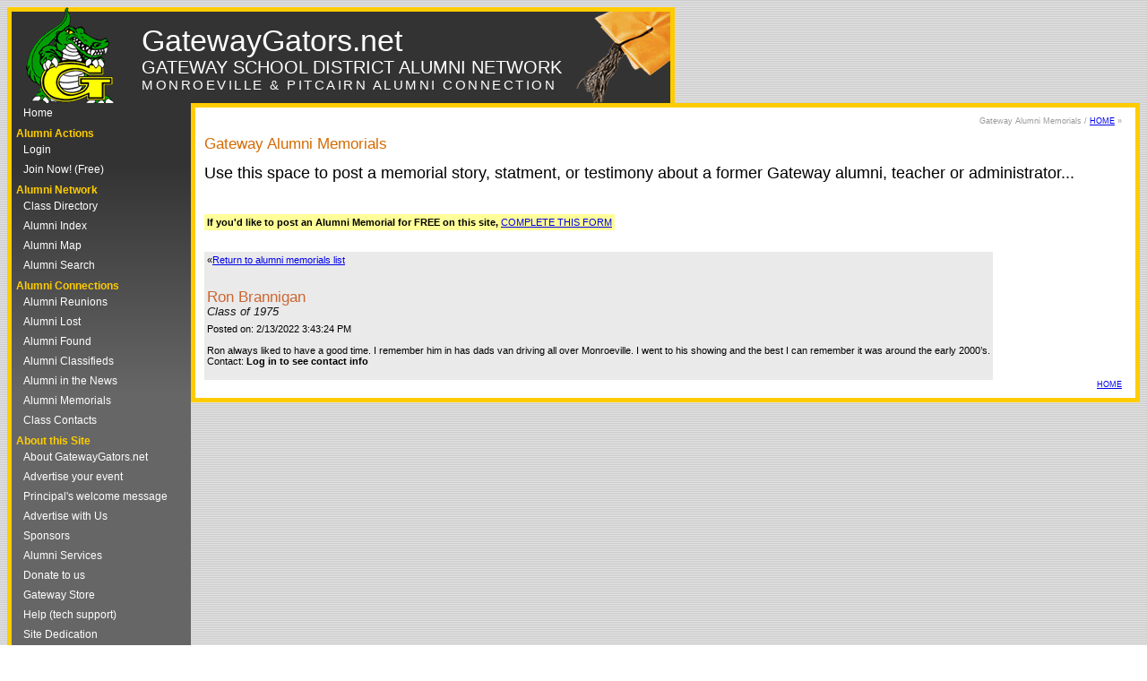

--- FILE ---
content_type: text/html
request_url: https://www.gatewaygators.net/alummemorials.asp?z=2415
body_size: 2062
content:
<!DOCTYPE html> 
<html>
<head>
<title>GatewayGators.net - Gateway High School Gators Alumni Web Site</title>
<link rel="stylesheet" type="text/css" media="screen, projection" href="/CSS/ggnetstyle.css" />
<link rel="shortcut icon" href="/images/favicon.ico" type="image/x-icon" />
<meta http-equiv="content-type" content="text/html; charset=UTF-8"/>
<meta http-equiv="content-language" content="EN"/> 
<meta name="KEYWORDS" content="Gateway Gators, Alumni, Reunions, classmates Monroeville, PA, WPIAL, W.P.I.A.L., Football, Pitcairn, Champions, Championship, Steelers, Panthers, Penn Hills, Penn-Trafford, Woodland Hills, North Hills, Justin King, Terry Smith, Morrty Ivy, Swamp, Gateway Gators Football, Monroeville PA, Gateway High School, Gateway School District"/>
<meta name="DESCRIPTION" content="Gateway Gators Online Alumni Web Site"/>

<meta http-equiv="Content-Type" content="text/html; charset=iso-8859-1" />
<script src='https://www.google.com/recaptcha/api.js'></script>
</head>
<body>

<div id="banr">
	  <h1>GatewayGators.net</h1>
	  <h2>GATEWAY SCHOOL DISTRICT ALUMNI NETWORK</h2>
	  <h3>MONROEVILLE &amp; PITCAIRN ALUMNI CONNECTION</h3>
</div>
<div id="outer">
	<div id="rightCol">
		<div id="white">
			<div id="container"><div id="content">
					<div id="crumbs">Gateway Alumni Memorials / <a href="/">HOME</a> &raquo;</div>
						<h1>Gateway Alumni Memorials</h1>
						
						<p>
<font size=+1>Use this space to post a memorial story, statment, or testimony about a former Gateway alumni, teacher or administrator...</font>
<br /><br /><br />

<table bgcolor="#FFFF99"><tr><td><B>If you'd like to post an Alumni Memorial for FREE on this site,</b> <A class=smallb href="/postinfo.asp?a=memorial">COMPLETE THIS FORM</A></td></tr></table>




<br><br>
<table bgcolor="#EAEAEA">

									
										<tr><td>
										&laquo;<a href="alummemorials.asp">Return to alumni memorials list</a><br><br>
										
									
									
										<h2>Ron Brannigan</h2><h3>Class of 1975</h3>
											<p>Posted on: 2/13/2022 3:43:24 PM<br><br>Ron always liked to have a good time. I remember him in has  dads van driving all over Monroeville. I went to his showing and the best I can remember it was around the early 2000’s.<br>Contact: <strong>Log in to see contact info</strong>
										</td></tr>
										
</table>

					<div id="crumbsfooter"><a href="/">HOME</a><!-- | MAIN SECTION #1 | MAIN SECTION #2 | MAIN SECTION #3--></div>
				</div>
				<div class="clearing">&nbsp;</div>
			</div>
		</div>
	</div>
	<div id="leftCol">
		<div id="nav">
		  <ul>
		  <li><a href="/default.asp">Home</a></li>
		  </ul>
		  	
		  	
				  <span class="sect_head">Alumni Actions</span>
				  <ul>
			  <li><a href="/logon.asp">Login</a></li>
				<li><a href="/join.asp">Join Now! (Free)</a></li>
				</ul>
		  	
		  <span class="sect_head">Alumni Network</span>
		  <ul>
			<li><a href="/directory.asp">Class Directory</a></li>
			<li><a href="/alum_index.asp">Alumni Index</a></li>
			<li><a href="/alumnimap.asp">Alumni Map</a></li>
			<li><a href="/alumnisearch.asp">Alumni Search</a></li>
		  </ul>
		  <span class="sect_head">Alumni Connections</span>
		  <ul>
			<li><a href="/reunions.asp">Alumni Reunions</a></li>
			<li><a href="/alumni_lost.asp">Alumni Lost</a></li>
			<li><a href="/alumni_found.asp">Alumni Found</a></li>
			<li><a href="/alumclassifieds.asp">Alumni Classifieds</a></li>
		  	
			<li><a href="/aluminthenews.asp">Alumni in the News</a></li>
			<li><a href="/alummemorials.asp">Alumni Memorials</a></li>
			<li><a href="/classcontacts.asp">Class Contacts</a></li>

		  </ul>
		  <span class="sect_head">About this Site</span>
		  <ul>
			<li><a href="/aboutsite.asp">About GatewayGators.net</a></li>
			<li><a href="/yourads.asp">Advertise your event</a></li>
			<li><a href="/welcome.asp">Principal's welcome message</a></li>
			<li><a href="/advertising.asp">Advertise with Us</a></li>
			<li><a href="/sponsors.asp">Sponsors</a></li>
			<li><a href="/alumniservices.asp">Alumni Services</a></li>
			<li><a href="/donate.asp">Donate to us</a></li>
			<li><a href="/store.asp">Gateway Store</a></li>
			<!--<li><a href="/comingsoon.asp">What's Coming Soon...</a></li>-->
			<li><a href="/help.asp">Help (tech support)</a></li>
			<li><a href="/dedication.asp">Site Dedication</a></li>
			<li><a href="/contact.php">Contact Us</a></li>
			<li><a href="/privacy.asp">Privacy Policy</a></li>
			<li><a href="/newsarchive.asp">News Archive</a></li>
		  </ul>
		</div>
	<!--travelocity-->
	
		
		<div id="copy">2026 &copy; GatewayGators.net <a href="https://www.amixa.com" target="_blank"><img src="/images/amixa_butn_dkblue.png" width=100 height=32 border="0" alt="Site designed by Amixa" /></a></div>

	</div>

</div>


</body>
</html>



--- FILE ---
content_type: text/css
request_url: https://www.gatewaygators.net/CSS/ggnetstyle.css
body_size: 1458
content:
body{font-family:Verdana, Arial, Helvetica, sans-serif;font-size:0.7em;color:#000000;background-image:url(/images/ggnet_bg.png);}
#banr{color:#FFFFFF;height:113px;background:url(/images/ggnet_bnrtop.png) no-repeat left;}
#outer{margin-top:-6px;border-bottom:5px solid #FFCC00;}
#leftCol{width:205px;float:left;margin-top:0px;padding-top:0px;}
#nav{background:url(/images/ggray.png) repeat-x top;background-color:#666666;border-left:5px solid #FFCC00;border-bottom:5px solid #FFCC00;margin-top:0px;padding-top:0px;}
#rightCol{width:100%;float:right;margin-left:-205px;}
#container{margin-left:0px;background-color:#FFF;border:5px solid #FFCC00;}
#white{background-color:#FFF;margin-left:205px;}
#content{margin-right:5px;padding:10px 10px 10px 10px;}
#sidebar{width:215px;float:right;}
#space{padding:10px 10px 10px 10px;}
.clearing{height:0;clear:both;}
#nav ul{font-family:Verdana, Arial, Helvetica, sans-serif;font-size:1.1em;color:#FFFFFF;list-style-type:none;margin-top:0px;margin-bottom:5px;}
#nav li{padding:1px 0px 1px 0px;margin-left:-45px;}
#nav li a:hover{color:#000;background-color:#FFCC00;}
#nav li a{width:187px;display:block;color:#FFF;text-decoration:none;padding:3px 0px 3px 18px;}
#banr h1{font-family:"Trebuchet MS", Arial, sans-serif;font-size:34px;color:#FFFFFF;font-weight:normal;line-height:5px;margin:0px 0px 25px 150px;padding-top:35px;}
#banr h2{font-family:"Trebuchet MS", Arial, sans-serif;font-size:20px;color:#FFFFFF;font-weight:normal;line-height:5px;margin-left:150px;}
#banr h3{font-family:"Trebuchet MS", Arial, sans-serif;font-size:15px;color:#FFFFFF;font-weight:normal;line-height:0px;margin-left:150px;letter-spacing:2.5px;margin-bottom:10px;}
.sect_head{font-family:Verdana, Arial, Helvetica, sans-serif;color:#FFCC00;font-size:1.1em;padding-left:5px;font-weight:bold;}
#copy{font-family:Verdana, Arial, Helvetica, sans-serif;font-size:10px;color:#000000;text-align:center;margin-top:10px;width:190px;height:50px;}
#copy img{padding-top:10px;}
#sidebar p{padding:0 10px 0 10px;font-family:Verdana, Arial, Helvetica, sans-serif;color:#FFFFFF;font-size:1.1em;line-height:1.3em;}
#content h1{font-family:Verdana, Arial, Helvetica, sans-serif;font-size:1.5em;font-weight:normal;color:#D56A00;}
#content h2{font-family:Verdana, Arial, Helvetica, sans-serif;font-size:1.5em;font-weight:normal;color:#CC6633;margin-bottom:-15px;}
#content h3{font-family:Arial;font-size:1.2em;font-weight:normal;color:#121212;margin-bottom:-5px;font-style:italic;}
.articletitle{font-family:Verdana, Arial, Helvetica, sans-serif;font-size:1.5em;font-weight:normal;color:#CC6633;}
.articleline2{font-family:italic Verdana Arial Helvetica sans-serif;font-size:9px;font-weight:bolder;color:#000000;}
P.normal{font-family:Verdana Arial Helvetica sans-serif;font-size:11px;font-weight:normal;color:#000000;}
.reversebackground{background:#EAEAE6;}
#content p{}
#crumbs{font-family:Verdana, Arial, Helvetica, sans-serif;font-size:0.8em;color:#999999;text-align:right;}
#crumbsfooter{font-family:Verdana, Arial, Helvetica, sans-serif;font-size:0.8em;color:#999999;text-align:right;}
#content img{margin:0 10px 0 0;}
.ggnetimg{border:1px solid #aaa;}
#sidebar img{display:block;border:1px solid #CCCCCC;margin-bottom:5px;}
.horz{border-bottom:1px solid #CCCCCC;padding:0 0 15px 0;}
.B1{font-size:11px;font-family:verdana,arial,helvetica;color:#003322;font-weight:bold;}
a:hover{color:#000;background-color:#FFCC00;text-decoration:none;}
.bodyblack{FONT-WEIGHT:normal;FONT-SIZE:12px;COLOR:#000000;FONT-FAMILY:verdana,arial,helvetica}
DIV.errorbox-good{}
DIV.errorbox-bad{}
DIV.message{visibility:hidden;}
.tblheader{PADDING-RIGHT:3px;PADDING-LEFT:3px;FONT-WEIGHT:normal;FONT-SIZE:11px;PADDING-BOTTOM:3px;VERTICAL-ALIGN:middle;COLOR:#000000;PADDING-TOP:3px;FONT-FAMILY:Arial, sans-serif;BACKGROUND-COLOR:#EAEAEA;TEXT-ALIGN:left}
.tbllineitem{PADDING-RIGHT:3px;PADDING-LEFT:3px;FONT-SIZE:11px;PADDING-BOTTOM:3px;VERTICAL-ALIGN:middle;COLOR:#000000;PADDING-TOP:3px;FONT-FAMILY:Arial, sans-serif;TEXT-ALIGN:left}
.sectionheader{background-color:#CCDDFF;font-size:12px;font-family:tahoma;text-align:left;vertical-align:middle;border:solid;border-color:#000000;border-width:1px 1px 1px 1px;padding-left:3px;padding-right:3px;padding-top:3px;padding-bottom:3px;}
PRE{font-size:12px;}
.tbllineitembold{PADDING-RIGHT:3px;PADDING-LEFT:3px;FONT-SIZE:11px;PADDING-BOTTOM:3px;VERTICAL-ALIGN:middle;COLOR:#000000;PADDING-TOP:3px;FONT-FAMILY:Arial, sans-serif;TEXT-ALIGN:left;font-weight:bold;background-color:#FFFFCC;}
.FormItem{font-family:Tahoma, Arial, Helvetica;font-size:8pt;color:#000000}
#contentIW h1{font-family:Verdana, Arial, Helvetica, sans-serif;font-size:18px;font-weight:normal;color:#D56A00;margin-bottom:1px;line-height:18px}
#contentIW h2{font-family:Verdana, Arial, Helvetica, sans-serif;font-size:14px;font-weight:normal;color:#CC6633;margin-bottom:1px;line-height:14px}